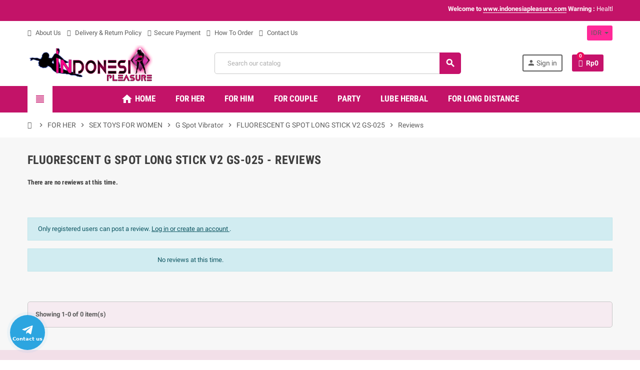

--- FILE ---
content_type: text/html; charset=utf-8
request_url: https://www.indonesiapleasure.com/index.php?fc=module&module=homecomments&controller=reviews&id_product=612
body_size: 19695
content:
<!doctype html>
<html lang="en">
  <head>
      
      <!-- Google Tag Manager -->
<script>(function(w,d,s,l,i){w[l]=w[l]||[];w[l].push({'gtm.start':
new Date().getTime(),event:'gtm.js'});var f=d.getElementsByTagName(s)[0],
j=d.createElement(s),dl=l!='dataLayer'?'&l='+l:'';j.async=true;j.src=
'https://www.googletagmanager.com/gtm.js?id='+i+dl;f.parentNode.insertBefore(j,f);
})(window,document,'script','dataLayer','GTM-WDXBQKSP');</script>
<!-- End Google Tag Manager -->
      
    
      
  <meta charset="utf-8">
  <meta name="theme-color" content="#f9f2e8">


  <meta http-equiv="x-ua-compatible" content="ie=edge">



  <title>
	    	Advices - FLUORESCENT G SPOT LONG STICK V2 GS-025
   </title>
  <meta name="description" content="
	    	FLUORESCENT G SPOT LONG STICK V2 GS-025
   ">
  <meta name="keywords" content="">
      
                  <link rel="alternate" href="https://www.indonesiapleasure.com/module/homecomments/reviews?id_product=612" hreflang="en-us">
            



  <meta name="viewport" content="width=device-width, initial-scale=1, shrink-to-fit=no">



  <link rel="icon" type="image/vnd.microsoft.icon" href="/img/favicon.ico?1751866677">
  <link rel="shortcut icon" type="image/x-icon" href="/img/favicon.ico?1751866677">



    <link rel="stylesheet" href="https://www.indonesiapleasure.com/themes/ZOneTheme/assets/cache/theme-7be655783.css" type="text/css" media="all">




    <script type="text/javascript">
        var WK_PWA_APP_PUBLIC_SERVER_KEY = "BDyIejvgJtsMvZ6_8xhrnLYQx7fj5J6AwWZ3Pguapj36em50wUIbrhQN2FMAKYfKMtfM4I2XC7tuZ3wK2Ea4xtU";
        var WK_PWA_PUSH_NOTIFICATION_ENABLE = 1;
        var appOffline = "No connection";
        var appOnline = "Connected";
        var clientTokenUrl = "https:\/\/www.indonesiapleasure.com\/module\/wkpwa\/clientnotificationtoken";
        var controller = "reviews";
        var custom_prompt_desktop = 1;
        var custom_prompt_lifetime = "1";
        var custom_prompt_mobile = 1;
        var lbsca_display = 0;
        var lbsca_url = "\/modules\/lbs_captchadd\/libraries\/securimage\/securimage_show.php?";
        var lineven_hcom = {"id":"85","name":"homecomments","is_test_mode":0,"ajax":{"id_guest":3765,"id_customer":0,"customer_token":"da39a3ee5e6b4b0d3255bfef95601890afd80709","guest_token":"50a9b8e8279b70e89ca417873e68dedcc52fe41f"},"urls":{"service_dispatcher_url":"https:\/\/www.indonesiapleasure.com\/module\/homecomments\/servicedispatcher","service_dispatcher_ssl_url":"https:\/\/www.indonesiapleasure.com\/module\/homecomments\/servicedispatcher","short_url":"modules\/homecomments\/","base_url":"\/modules\/homecomments\/","css_url":"\/modules\/homecomments\/views\/css\/","cart_url":"https:\/\/www.indonesiapleasure.com\/cart?action=show","order_url":"https:\/\/www.indonesiapleasure.com\/order"}};
        var mode = "";
        var prestashop = {"cart":{"products":[],"totals":{"total":{"type":"total","label":"Total","amount":0,"value":"Rp0"},"total_including_tax":{"type":"total","label":"Total (tax incl.)","amount":0,"value":"Rp0"},"total_excluding_tax":{"type":"total","label":"Total (tax excl.)","amount":0,"value":"Rp0"}},"subtotals":{"products":{"type":"products","label":"Subtotal","amount":0,"value":"Rp0"},"discounts":null,"shipping":{"type":"shipping","label":"Shipping","amount":0,"value":"Free"},"tax":null},"products_count":0,"summary_string":"0 items","vouchers":{"allowed":1,"added":[]},"discounts":[],"minimalPurchase":0,"minimalPurchaseRequired":""},"currency":{"name":"Indonesian Rupiah","iso_code":"IDR","iso_code_num":"360","sign":"Rp"},"customer":{"lastname":null,"firstname":null,"email":null,"birthday":null,"newsletter":null,"newsletter_date_add":null,"optin":null,"website":null,"company":null,"siret":null,"ape":null,"is_logged":false,"gender":{"type":null,"name":null},"addresses":[]},"language":{"name":"English (English)","iso_code":"en","locale":"en-US","language_code":"en-us","is_rtl":"0","date_format_lite":"m\/d\/Y","date_format_full":"m\/d\/Y H:i:s","id":1},"page":{"title":"","canonical":null,"meta":{"title":"Indonesia Pleasure","description":"","keywords":"","robots":"index"},"page_name":"module-homecomments-reviews","body_classes":{"lang-en":true,"lang-rtl":false,"country-ID":true,"currency-IDR":true,"layout-full-width":true,"page-reviews":true,"tax-display-enabled":true},"admin_notifications":[]},"shop":{"name":"Indonesia Pleasure","logo":"\/img\/indonesia-pleasure-logo-1751866296.jpg","stores_icon":"\/img\/logo_stores.png","favicon":"\/img\/favicon.ico"},"urls":{"base_url":"https:\/\/www.indonesiapleasure.com\/","current_url":"https:\/\/www.indonesiapleasure.com\/index.php?fc=module&module=homecomments&controller=reviews&id_product=612","shop_domain_url":"https:\/\/www.indonesiapleasure.com","img_ps_url":"https:\/\/www.indonesiapleasure.com\/img\/","img_cat_url":"https:\/\/www.indonesiapleasure.com\/img\/c\/","img_lang_url":"https:\/\/www.indonesiapleasure.com\/img\/l\/","img_prod_url":"https:\/\/www.indonesiapleasure.com\/img\/p\/","img_manu_url":"https:\/\/www.indonesiapleasure.com\/img\/m\/","img_sup_url":"https:\/\/www.indonesiapleasure.com\/img\/su\/","img_ship_url":"https:\/\/www.indonesiapleasure.com\/img\/s\/","img_store_url":"https:\/\/www.indonesiapleasure.com\/img\/st\/","img_col_url":"https:\/\/www.indonesiapleasure.com\/img\/co\/","img_url":"https:\/\/www.indonesiapleasure.com\/themes\/ZOneTheme\/assets\/img\/","css_url":"https:\/\/www.indonesiapleasure.com\/themes\/ZOneTheme\/assets\/css\/","js_url":"https:\/\/www.indonesiapleasure.com\/themes\/ZOneTheme\/assets\/js\/","pic_url":"https:\/\/www.indonesiapleasure.com\/upload\/","pages":{"address":"https:\/\/www.indonesiapleasure.com\/address","addresses":"https:\/\/www.indonesiapleasure.com\/addresses","authentication":"https:\/\/www.indonesiapleasure.com\/login","cart":"https:\/\/www.indonesiapleasure.com\/cart","category":"https:\/\/www.indonesiapleasure.com\/index.php?controller=category","cms":"https:\/\/www.indonesiapleasure.com\/index.php?controller=cms","contact":"https:\/\/www.indonesiapleasure.com\/contact-us","discount":"https:\/\/www.indonesiapleasure.com\/discount","guest_tracking":"https:\/\/www.indonesiapleasure.com\/guest-tracking","history":"https:\/\/www.indonesiapleasure.com\/order-history","identity":"https:\/\/www.indonesiapleasure.com\/identity","index":"https:\/\/www.indonesiapleasure.com\/","my_account":"https:\/\/www.indonesiapleasure.com\/my-account","order_confirmation":"https:\/\/www.indonesiapleasure.com\/order-confirmation","order_detail":"https:\/\/www.indonesiapleasure.com\/index.php?controller=order-detail","order_follow":"https:\/\/www.indonesiapleasure.com\/order-follow","order":"https:\/\/www.indonesiapleasure.com\/order","order_return":"https:\/\/www.indonesiapleasure.com\/index.php?controller=order-return","order_slip":"https:\/\/www.indonesiapleasure.com\/credit-slip","pagenotfound":"https:\/\/www.indonesiapleasure.com\/page-not-found","password":"https:\/\/www.indonesiapleasure.com\/password-recovery","pdf_invoice":"https:\/\/www.indonesiapleasure.com\/index.php?controller=pdf-invoice","pdf_order_return":"https:\/\/www.indonesiapleasure.com\/index.php?controller=pdf-order-return","pdf_order_slip":"https:\/\/www.indonesiapleasure.com\/index.php?controller=pdf-order-slip","prices_drop":"https:\/\/www.indonesiapleasure.com\/prices-drop","product":"https:\/\/www.indonesiapleasure.com\/index.php?controller=product","search":"https:\/\/www.indonesiapleasure.com\/search","sitemap":"https:\/\/www.indonesiapleasure.com\/sitemap","stores":"https:\/\/www.indonesiapleasure.com\/stores","supplier":"https:\/\/www.indonesiapleasure.com\/supplier","register":"https:\/\/www.indonesiapleasure.com\/login?create_account=1","order_login":"https:\/\/www.indonesiapleasure.com\/order?login=1"},"alternative_langs":{"en-us":"https:\/\/www.indonesiapleasure.com\/module\/homecomments\/reviews?id_product=612"},"theme_assets":"\/themes\/ZOneTheme\/assets\/","actions":{"logout":"https:\/\/www.indonesiapleasure.com\/?mylogout="},"no_picture_image":{"bySize":{"small_default":{"url":"https:\/\/www.indonesiapleasure.com\/img\/p\/en-default-small_default.jpg","width":98,"height":98},"cart_default":{"url":"https:\/\/www.indonesiapleasure.com\/img\/p\/en-default-cart_default.jpg","width":125,"height":125},"home_default":{"url":"https:\/\/www.indonesiapleasure.com\/img\/p\/en-default-home_default.jpg","width":250,"height":250},"medium_default":{"url":"https:\/\/www.indonesiapleasure.com\/img\/p\/en-default-medium_default.jpg","width":452,"height":452},"large_default":{"url":"https:\/\/www.indonesiapleasure.com\/img\/p\/en-default-large_default.jpg","width":800,"height":800}},"small":{"url":"https:\/\/www.indonesiapleasure.com\/img\/p\/en-default-small_default.jpg","width":98,"height":98},"medium":{"url":"https:\/\/www.indonesiapleasure.com\/img\/p\/en-default-home_default.jpg","width":250,"height":250},"large":{"url":"https:\/\/www.indonesiapleasure.com\/img\/p\/en-default-large_default.jpg","width":800,"height":800},"legend":""}},"configuration":{"display_taxes_label":true,"display_prices_tax_incl":false,"is_catalog":false,"show_prices":true,"opt_in":{"partner":true},"quantity_discount":{"type":"discount","label":"Discount"},"voucher_enabled":1,"return_enabled":0},"field_required":[],"breadcrumb":{"links":[{"title":"Home","url":"https:\/\/www.indonesiapleasure.com\/"},{"title":"FOR HER","url":"https:\/\/www.indonesiapleasure.com\/72-for-her"},{"title":"SEX TOYS FOR WOMEN","url":"https:\/\/www.indonesiapleasure.com\/16-sex-toys-for-women"},{"title":"G Spot Vibrator","url":"https:\/\/www.indonesiapleasure.com\/47-g-spot-vibrator"},{"title":"FLUORESCENT G SPOT LONG STICK V2 GS-025","url":"https:\/\/www.indonesiapleasure.com\/g-spot-vibrator\/612-54-fluorescent-g-spot-long-stick-v2-gs-025.html#\/color-pink\/total_length-55_inches\/insertable_length-25_inches\/dia-21"},{"title":"Reviews","url":"https:\/\/www.indonesiapleasure.com\/index.php?fc=module&module=homecomments&controller=reviews&id_product=612"}],"count":6},"link":{"protocol_link":"https:\/\/","protocol_content":"https:\/\/"},"time":1769261559,"static_token":"00763ae94963e7ad29d0752de210bf30","token":"4d0297a09a7140eb535352340a5ffdfe"};
        var prestashopFacebookAjaxController = "https:\/\/www.indonesiapleasure.com\/module\/ps_facebook\/Ajax";
        var psemailsubscription_subscription = "https:\/\/www.indonesiapleasure.com\/module\/ps_emailsubscription\/subscription";
        var psr_icon_color = "#F19D76";
        var serviceWorkerPath = "https:\/\/www.indonesiapleasure.com\/wk-service-worker.js";
        var varCustomActionAddToCart = 1;
        var varCustomActionAddVoucher = 1;
        var varGetFinalDateController = "https:\/\/www.indonesiapleasure.com\/module\/zonethememanager\/getFinalDate";
        var varGetFinalDateMiniatureController = "https:\/\/www.indonesiapleasure.com\/module\/zonethememanager\/getFinalDateMiniature";
        var varMobileStickyMenu = 0;
        var varPSAjaxCart = 1;
        var varPageProgressBar = 0;
        var varProductCommentGradeController = "https:\/\/www.indonesiapleasure.com\/module\/zonethememanager\/CommentGrade";
        var varProductPendingRefreshIcon = 1;
        var varSidebarCart = 1;
        var varStickyMenu = 1;
      </script>





  
<style type="text/css">a, .btn-outline-primary, .btn-outline-primary.disabled, .btn-outline-primary:disabled, .btn-link, .page-link, .text-primary, .products-selection .total-products p, .products-selection .products-sort-order .product-display .display-select .selected, #header .left-nav-trigger .left-nav-icon, #footer .footer-about-us .fa, #footer .footer-about-us .material-icons, .feature .material-icons, .feature .fa, .feature2 a:hover {color: #c6126b} .btn-primary, .btn-primary.disabled, .btn-primary:disabled, .btn-outline-primary:hover, .btn-outline-primary:not(:disabled):not(.disabled):active, .btn-outline-primary:not(:disabled):not(.disabled).active, .show > .btn-outline-primary.dropdown-toggle, .dropdown-item.active, .dropdown-item:active, .nav-pills .nav-link.active, .nav-pills .show > .nav-link, .page-item.active .page-link, .badge-primary, .progress-bar, .list-group-item.active, .bg-primary, .btn.btn-primary, .btn.btn-primary.disabled, .btn.btn-primary:disabled, .group-span-filestyle .btn-default, .group-span-filestyle .bootstrap-touchspin .btn-touchspin, .bootstrap-touchspin .group-span-filestyle .btn-touchspin, .pagination .page-list .current a, .add-to-cart, .add-to-cart.disabled, .add-to-cart:disabled, .sidebar-currency .currency-list .current .dropdown-item, .sidebar-language .language-list .current .dropdown-item, .pace .pace-progress, .pace-bounce .pace-activity, #header .mobile-header-version .mobile-menu-icon, .banner3:hover, #product-comments-list-pagination ul li.active span {background-color: #c6126b} .btn-primary, .btn-primary.disabled, .btn-primary:disabled, .btn-outline-primary, .btn-outline-primary:hover, .btn-outline-primary:not(:disabled):not(.disabled):active, .btn-outline-primary:not(:disabled):not(.disabled).active, .show > .btn-outline-primary.dropdown-toggle, .page-item.active .page-link, .list-group-item.active, .border-primary, .product-combinations .combination-item.active .switch-cbnt, .product-swatches .swatches-list > li.selected > span, .pace .pace-activity {border-color: #c6126b} .btn-primary:hover, .btn.btn-primary:hover, .btn-primary:not(:disabled):not(.disabled):active, .btn-primary:not(:disabled):not(.disabled).active, .btn.btn-primary:not(:disabled):not(.disabled):active, .btn.btn-primary:not(:disabled):not(.disabled).active, .add-to-cart:hover, .add-to-cart:not(:disabled):not(.disabled):active, .add-to-cart:not(:disabled):not(.disabled).active {background-color: #970e52} a:hover, .btn-link:hover, .page-link:hover, .btn-teriary:hover, .btn.btn-teriary:hover, .ui-autocomplete.ui-menu .ui-menu-item .ui-state-focus, .ui-autocomplete.ui-menu .ui-menu-item .ui-state-hover, .dropdown .expand-more:hover, .dropdown a.expand-more:hover, .dropdown-item:hover, .dropdown-item:focus, section.checkout-step .step-number, .page-my-account #content .links a:hover, .active-filters .filter-block .material-icons, .product-price, .price-total, .product-name a:hover, a.product-name:hover, .product-list .product-miniature .grid-hover-btn a, .main-product-details .product-cover .layer .zoom-in, #product-modal .arrows, .st-menu-close:hover, .aone-slideshow .nivoSlider .nivo-directionNav .nivo-prevNav, .aone-slideshow .nivoSlider .nivo-directionNav .nivo-nextNav, #header .left-nav-trigger .left-nav-icon:hover, .feature a:hover, .feature2 .material-icons, .feature2 .fa {color: #eb0c5d} .custom-checkbox .check-shape.color .check-circle, .custom-radio .check-shape.color .check-circle, .custom-checkbox input[type="checkbox"]:hover + .check-shape, .custom-radio input[type="radio"]:hover + .check-shape, .custom-checkbox input[type="checkbox"]:checked + .check-shape, .custom-radio input[type="radio"]:checked + .check-shape, .category-tree > ul > li > a:hover:before, .main-product-details .product-images li.thumb-container .thumb.selected, .product-swatches .swatches-list > li.selected > span.color .check-circle, #product-modal .product-images img.selected, .anav-top .acategory-content .category-subs li a:hover:before, .aone-slideshow .nivoSlider .nivo-controlNav a.active, .banner2 a:before {border-color: #eb0c5d} .custom-checkbox input[type="checkbox"]:checked + .check-shape, .custom-radio input[type="radio"]:checked + .check-shape, .modal .modal-header .close:hover, .category-tree > ul > li > a:hover:before, .discount-percentage, .discount-amount, .product-flags .product-flag.discount span, .product-flags .product-flag.on-sale span, .add-to-cart.added:after, .main-product-details .scroll-box-arrows .left, .main-product-details .scroll-box-arrows .right, .cart-preview .cart-header .cart-products-count, .slick-prev, .slick-next, .slick-dots li button, .anav-top .amenu-link > sup, .anav-top .acategory-content .category-subs li a:hover:before, .aone-slideshow .nivoSlider .nivo-controlNav a, .aone-popupnewsletter button.close, #header .sticky-icon-cart .cart-products-count, #scrollTopButton .scroll-button {background-color: #eb0c5d} .ui-autocomplete.ui-widget-content, .dropdown-item:hover, .dropdown-item:focus, #cart-summary-product-list .media-list, .pagination .page-list a:hover, .manufacturer-list .brand .brand-name, #search_filters .facet .facet-dropdown .select-title, .product-list .grid .product-miniature .product-name, .main-product-details .product-pack .pack-product-items, #product .blockreassurance-product, .product-swatches .swatches-list > li > span, .product-quantity .input-group .input-group-btn > .btn, .quickview .modal-footer, .footer-right .block-newsletter .form-control, #blockcart-modal .cart-content .cart-prices, .cart-preview .cart-title, .cart-preview .cart-bottom, .currency-selector .dropdown-current, .language-selector .dropdown-current, .sidebar-account, .sidebar-header-phone, .st-menu-title, #mobile-amegamenu, #header .header-bottom, .aone-featuredcategories .category-block .category-name, .product-comments-additional-info-has-comments, #post-product-comment-modal #criterions_list, #product-comments-list-pagination ul li span {background-color: #ff2998} .column-block, .box-bg, .light-box-bg, #order-summary-content .order-confirmation-table, .page-order-detail .box, .page-my-account #content .links a span.link-item, .shadow-box, .card, .table, .product-accordions, .product-tabs .nav-tabs .nav-item .nav-link.active, .aone-featuredcategories .category-block .category-container, .feature, .feature2, .product-style .product-container, #mainProduct, .aone-slideshow .slide-products-related .slide-products-related-list, .st-menu, .st-menu-right {background-color: #f6ebf1} .box-bg {border-color: #e9cfdd} .thead-default th, .active-filters .filter-block, #product-modal .modal-content .modal-footer {background-color: #e9cfdd} .header-main-menu, .mobile-amega-menu {background-color: #c31368} .anav-top .amenu-link {color: #ffffff} .anav-mobile .amenu-link .mobile-toggle-plus .caret-down-icon {border-top-color: #ffffff} .anav-mobile .amenu-link .mobile-toggle-plus .caret-down-icon {border-bottom-color: #ffffff} .anav-top .amenu-item:hover .amenu-link, .anav-top .amenu-link:hover {color: #0a0a0a} #footer {background-color: #f2dfe8} #footer .footer-bottom {background-color: #c31368} .product-style .product-container, .cart-preview .cart-items, .column-block .product-list-margin, .anav-top .aproduct-content .product-container {background-color: #ffffff} .product-name a:hover, a.product-name:hover {color: #fd6282} .product-list .grid .product-miniature .product-name {background-color: #f7f7f7} .product-price, .price-total {color: #eb0c5d} </style>

<style type="text/css">#header .header-logo .logo {
  max-height: 73px;
}</style>
 

<!-- MODULE Lineven Home Comments -->
	<style>
                    .lhcom_list_reviews .star_display_off, .star_display_off,
            .lhcom_list_reviews .star_display_on, .star_display_on,
            .lhcom_list_reviews .star_display_half, .star_display_half
            { float: left; width: 17px; height: 17px; overflow: hidden; margin-right: 1px;}
            .lhcom_list_reviews .star_display_off_by_16, .star_display_off_by_16,
            .lhcom_list_reviews .star_display_on_by_16, .star_display_on_by_16,
            .lhcom_list_reviews .star_display_half_by_16, .star_display_half_by_16
            { float: left; width: 17px; height: 17px; overflow: hidden; margin-right: 1px;}

            .lhcom_list_reviews .star_display_off_by_16,
            .star_display_off_by_16 { background: url(https://www.indonesiapleasure.com/modules/homecomments/views/img/rating/stars16.png) no-repeat 0 0 }
            .lhcom_list_reviews .star_display_on_by_16,
            .star_display_on_by_16 { background: url(https://www.indonesiapleasure.com/modules/homecomments/views/img/rating/stars16.png) no-repeat 0 -40px }
            .lhcom_list_reviews .star_display_half_by_16,
            .star_display_half_by_16 { background: url(https://www.indonesiapleasure.com/modules/homecomments/views/img/rating/stars16.png) no-repeat 0 -60px }
                            .lhcom_list_reviews .star_display_off,
                    .star_display_off { background: url(https://www.indonesiapleasure.com/modules/homecomments/views/img/rating/stars16.png) no-repeat 0 0 }
                .lhcom_list_reviews .star_display_on,
                    .star_display_on { background: url(https://www.indonesiapleasure.com/modules/homecomments/views/img/rating/stars16.png) no-repeat 0 -40px }
                .lhcom_list_reviews .star_display_half,
                    .star_display_half { background: url(https://www.indonesiapleasure.com/modules/homecomments/views/img/rating/stars16.png) no-repeat 0 -60px }
                .average_star_position { margin-left: 45px;}
                        #lhcom_post_review .review_form .rating .star-rating,
            #lhcom_post_review .review_form .rating .star-rating a { background: url(https://www.indonesiapleasure.com/modules/homecomments/views/img/rating/stars16.png) no-repeat 0 0 }
            #lhcom_post_review .review_form .alternative_rating { background : url('https://www.indonesiapleasure.com/modules/homecomments/views/img/rating/stars16.png') repeat-x 0 0; }
            #lhcom_post_review .review_form .alternative_rating input:checked + label,
            #lhcom_post_review .review_form .alternative_rating :hover input:checked:hover + label {
                background : url('https://www.indonesiapleasure.com/modules/homecomments/views/img/rating/stars16.png') repeat-x 0 -40px; margin: 0; padding: 0;
            }
            #lhcom_post_review .review_form .alternative_rating:hover input:hover + label {
                background : url('https://www.indonesiapleasure.com/modules/homecomments/views/img/rating/stars16.png') repeat-x 0 -20px; margin: 0; padding: 0;
            }
        
   </style>
			 

<!-- MODULE Lineven Home Comments -->
	<meta name="robots" content="noindex">
	<meta name="googlebot" content="noindex">
<!-- MODULE Lineven Home Comments -->
		            <link href="https://fonts.googleapis.com/icon?family=Material+Icons" rel="stylesheet">
    <!-- MODULE Lineven Home Comments -->
<style type="text/css">
    </style>
<script>
    var pcc_ajax_url = "/modules/pstcartcountdown/ajax.php";
    var pcc_token = "00763ae94963e7ad29d0752de210bf30";
    var pcc_hour_txt = "hr";
    var pcc_min_txt = "min";
    var pcc_sec_txt = "sec";
    var pcc_mode = "discount";
    var pcc_hook = "pccPopup";
    var pcc_psvd = 17;
</script><meta name="mobile-web-app-capable" content="yes" />
<meta name="application-name" content="Indonesia Pleasure" />
<meta name="theme-color" content="#ff099a" />

<!-- Add to home screen for Safari on iOS -->
<meta name="apple-mobile-web-app-capable" content="yes" />
<meta name="apple-mobile-web-app-status-bar-style" content="#ff099a" />
<meta name="apple-mobile-web-app-title" content="Indonesia Pleasure" />
<link
      rel="apple-touch-icon"
      sizes="180x180"
      href="/modules/wkpwa/views/img/appIcon/wk-pwa-logo_1-180x180.png"
/>
<link
      rel="apple-touch-startup-image"
      media="screen and (device-width: 320px) and (device-height: 568px) and (-webkit-device-pixel-ratio: 2) and (orientation: landscape)"
      href="/modules/wkpwa/views/img/appIcon/wk-pwa-logo_1-1136x640.png"
    />
    <link
      rel="apple-touch-startup-image"
      media="screen and (device-width: 375px) and (device-height: 812px) and (-webkit-device-pixel-ratio: 3) and (orientation: landscape)"
      href="/modules/wkpwa/views/img/appIcon/wk-pwa-logo_1-2436x1125.png"
    />
    <link
      rel="apple-touch-startup-image"
      media="screen and (device-width: 414px) and (device-height: 896px) and (-webkit-device-pixel-ratio: 2) and (orientation: landscape)"
      href="/modules/wkpwa/views/img/appIcon/wk-pwa-logo_1-1792x828.png"
    />
    <link
      rel="apple-touch-startup-image"
      media="screen and (device-width: 414px) and (device-height: 896px) and (-webkit-device-pixel-ratio: 2) and (orientation: portrait)"
      href="/modules/wkpwa/views/img/appIcon/wk-pwa-logo_1-828x1792.png"
    />
    <link
      rel="apple-touch-startup-image"
      media="screen and (device-width: 375px) and (device-height: 667px) and (-webkit-device-pixel-ratio: 2) and (orientation: landscape)"
      href="/modules/wkpwa/views/img/appIcon/wk-pwa-logo_1-1334x750.png"
    />
    <link
      rel="apple-touch-startup-image"
      media="screen and (device-width: 414px) and (device-height: 896px) and (-webkit-device-pixel-ratio: 3) and (orientation: portrait)"
      href="/modules/wkpwa/views/img/appIcon/wk-pwa-logo_1-1242x2688.png"
    />
    <link
      rel="apple-touch-startup-image"
      media="screen and (device-width: 414px) and (device-height: 736px) and (-webkit-device-pixel-ratio: 3) and (orientation: landscape)"
      href="/modules/wkpwa/views/img/appIcon/wk-pwa-logo_1-2208x1242.png"
    />
    <link
      rel="apple-touch-startup-image"
      media="screen and (device-width: 375px) and (device-height: 812px) and (-webkit-device-pixel-ratio: 3) and (orientation: portrait)"
      href="/modules/wkpwa/views/img/appIcon/wk-pwa-logo_1-1125x2436.png"
    />
    <link
      rel="apple-touch-startup-image"
      media="screen and (device-width: 414px) and (device-height: 736px) and (-webkit-device-pixel-ratio: 3) and (orientation: portrait)"
      href="/modules/wkpwa/views/img/appIcon/wk-pwa-logo_1-1242x2208.png"
    />
    <link
      rel="apple-touch-startup-image"
      media="screen and (device-width: 1024px) and (device-height: 1366px) and (-webkit-device-pixel-ratio: 2) and (orientation: landscape)"
      href="/modules/wkpwa/views/img/appIcon/wk-pwa-logo_1-2732x2048.png"
    />
    <link
      rel="apple-touch-startup-image"
      media="screen and (device-width: 414px) and (device-height: 896px) and (-webkit-device-pixel-ratio: 3) and (orientation: landscape)"
      href="/modules/wkpwa/views/img/appIcon/wk-pwa-logo_1-2688x1242.png"
    />
    <link
      rel="apple-touch-startup-image"
      media="screen and (device-width: 834px) and (device-height: 1112px) and (-webkit-device-pixel-ratio: 2) and (orientation: landscape)"
      href="/modules/wkpwa/views/img/appIcon/wk-pwa-logo_1-2224x1668.png"
    />
    <link
      rel="apple-touch-startup-image"
      media="screen and (device-width: 375px) and (device-height: 667px) and (-webkit-device-pixel-ratio: 2) and (orientation: portrait)"
      href="/modules/wkpwa/views/img/appIcon/wk-pwa-logo_1-750x1334.png"
    />
    <link
      rel="apple-touch-startup-image"
      media="screen and (device-width: 1024px) and (device-height: 1366px) and (-webkit-device-pixel-ratio: 2) and (orientation: portrait)"
      href="/modules/wkpwa/views/img/appIcon/wk-pwa-logo_1-2048x2732.png"
    />
    <link
      rel="apple-touch-startup-image"
      media="screen and (device-width: 834px) and (device-height: 1194px) and (-webkit-device-pixel-ratio: 2) and (orientation: landscape)"
      href="/modules/wkpwa/views/img/appIcon/wk-pwa-logo_1-2388x1668.png"
    />
    <link
      rel="apple-touch-startup-image"
      media="screen and (device-width: 834px) and (device-height: 1112px) and (-webkit-device-pixel-ratio: 2) and (orientation: portrait)"
      href="/modules/wkpwa/views/img/appIcon/wk-pwa-logo_1-1668x2224.png"
    />
    <link
      rel="apple-touch-startup-image"
      media="screen and (device-width: 320px) and (device-height: 568px) and (-webkit-device-pixel-ratio: 2) and (orientation: portrait)"
      href="/modules/wkpwa/views/img/appIcon/wk-pwa-logo_1-640x1136.png"
    />
    <link
      rel="apple-touch-startup-image"
      media="screen and (device-width: 834px) and (device-height: 1194px) and (-webkit-device-pixel-ratio: 2) and (orientation: portrait)"
      href="/modules/wkpwa/views/img/appIcon/wk-pwa-logo_1-1668x2388.png"
    />
    <link
      rel="apple-touch-startup-image"
      media="screen and (device-width: 768px) and (device-height: 1024px) and (-webkit-device-pixel-ratio: 2) and (orientation: landscape)"
      href="/modules/wkpwa/views/img/appIcon/wk-pwa-logo_1-2048x1536.png"
    />
    <link
      rel="apple-touch-startup-image"
      media="screen and (device-width: 768px) and (device-height: 1024px) and (-webkit-device-pixel-ratio: 2) and (orientation: portrait)"
      href="/modules/wkpwa/views/img/appIcon/wk-pwa-logo_1-1536x2048.png"
    />
    <link
      rel="apple-touch-startup-image"
      media="screen and (device-width: 390px) and (device-height: 844px) and (-webkit-device-pixel-ratio: 3) and (orientation: portrait)"
      href="/modules/wkpwa/views/img/appIcon/wk-pwa-logo_1-1170x2532.png"
    />
    <link
      rel="apple-touch-startup-image"
      media="screen and (device-width: 428px) and (device-height: 926px) and (-webkit-device-pixel-ratio: 3) and (orientation: portrait)"
      href="/modules/wkpwa/views/img/appIcon/wk-pwa-logo_1-1284x2778.png"
    />
    <link
      rel="apple-touch-startup-image"
      media="screen and (device-width: 430px) and (device-height: 932px) and (-webkit-device-pixel-ratio: 3) and (orientation: portrait)"
      href="/modules/wkpwa/views/img/appIcon/wk-pwa-logo_1-1290x2796.png"
    />
    <link
      rel="apple-touch-startup-image"
      media="screen and (device-width: 430px) and (device-height: 932px) and (-webkit-device-pixel-ratio: 3) and (orientation: portrait)"
      href="/modules/wkpwa/views/img/appIcon/wk-pwa-logo_1-1290x2796.png"
    />
    <link
      rel="apple-touch-startup-image"
      media="screen and (device-width: 393px) and (device-height: 852px) and (-webkit-device-pixel-ratio: 3) and (orientation: portrait)"
      href="/modules/wkpwa/views/img/appIcon/wk-pwa-logo_1-1179x2556.png"
    />
    <link
      rel="apple-touch-startup-image"
      media="screen and (device-width: 428px) and (device-height: 926px) and (-webkit-device-pixel-ratio: 3) and (orientation: portrait)"
      href="/modules/wkpwa/views/img/appIcon/wk-pwa-logo_1-1284x2778.png"
    />
<!-- Tile Icon for Windows -->
<meta name="msapplication-TileImage" content="/modules/wkpwa/views/img/appIcon/wk-pwa-favicon_1-72x72.png" />
<meta name="msapplication-TileColor" content="#ff099a" />
<meta name="msapplication-starturl" content="https://www.indonesiapleasure.com/" />

    <link rel="manifest" href="/modules/wkpwa/manifest.json" />
<?php
/**
 * NOTICE OF LICENSE
 *
 * Smartsupp live chat - official plugin. Smartsupp is free live chat with visitor recording. 
 * The plugin enables you to create a free account or sign in with existing one. Pre-integrated 
 * customer info with WooCommerce (you will see names and emails of signed in webshop visitors).
 * Optional API for advanced chat box modifications.
 *
 * You must not modify, adapt or create derivative works of this source code
 *
 *  @author    Smartsupp
 *  @copyright 2021 Smartsupp.com
 *  @license   GPL-2.0+
**/ 
?>
<script type="text/javascript">
                var _smartsupp = _smartsupp || {};
                _smartsupp.key = 'bc4a1a8578a0984d253c64ab6c1ab97c9b989da6';
_smartsupp.cookieDomain = '.www.indonesiapleasure.com';
_smartsupp.sitePlatform = 'Prestashop 1.7.6.9';
window.smartsupp||(function(d) {
        var s,c,o=smartsupp=function(){ o._.push(arguments)};o._=[];
                s=d.getElementsByTagName('script')[0];c=d.createElement('script');
                c.type='text/javascript';c.charset='utf-8';c.async=true;
                c.src='//www.smartsuppchat.com/loader.js';s.parentNode.insertBefore(c,s);
            })(document);
                </script>




    
  </head>

  <body id="module-homecomments-reviews" class="lang-en country-id currency-idr layout-full-width page-reviews tax-display-enabled  st-wrapper">

      <!-- Google Tag Manager (noscript) -->
<noscript><iframe src="https://www.googletagmanager.com/ns.html?id=GTM-WDXBQKSP"
height="0" width="0" style="display:none;visibility:hidden"></iframe></noscript>
<!-- End Google Tag Manager (noscript) -->


<!-- Google tag (gtag.js) -->
<script async src="https://www.googletagmanager.com/gtag/js?id=G-K8MLBSX0RZ"></script>
<script>
  window.dataLayer = window.dataLayer || [];
  function gtag(){dataLayer.push(arguments);}
  gtag('js', new Date());

  gtag('config', 'G-K8MLBSX0RZ');
</script>
      
    
      
    

      <div class="st-menu st-effect-left">
    <div class="st-menu-close d-flex" data-close-st-menu><i class="material-icons">close</i></div>
    <div class="st-menu-title">
      <h4>Menu</h4>
    </div>

          <div class="js-sidebar-category-tree sidebar-menu" data-categorytree-controller="https://www.indonesiapleasure.com/module/zonethememanager/categoryTree">
  <div class="waiting-load-categories"></div>
</div>

    
    <div id="js-header-phone-sidebar" class="sidebar-header-phone js-hidden"></div>
    <div id="js-account-sidebar" class="sidebar-account text-center user-info js-hidden"></div>
    <div id="js-language-sidebar" class="sidebar-language js-hidden"></div>
    <div id="js-left-currency-sidebar" class="sidebar-currency js-hidden"></div>
  </div>

    <main id="page" class="st-pusher">

      
              

      <header id="header">
        
          
  <!-- desktop header -->
  <div class="desktop-header-version">
    
      <div class="header-banner clearfix">
        <div class="header-event-banner" style="background-color: #c31368;">
  <div class="container">
    <div class="header-event-banner-wrapper">
      <p><marquee>
<p style="text-align: left;"><span style="color: #ffffff;"><strong>Welcome to <a href="https://www.indonesiapleasure.com/"><span style="color: #ffffff;">www.indonesiapleasure.com</span></a></strong> <strong>Warning : </strong>Health Products Only for <strong> 18+ Adults </strong> | Available <strong>Online</strong> Only | We don't <strong>promote</strong> any <strong>explicit content</strong></span></p>
</marquee></p>
    </div>
  </div>
</div>


      </div>
    

    
      <div class="header-nav clearfix">
        <div class="container">
          <div class="header-nav-wrapper d-flex align-items-center justify-content-between">
            <div class="left-nav d-flex">
              <div class="header-phone js-header-phone-source">
	<ul>
<li><a href="https://www.indonesiapleasure.com/content/4-about-us"><i class="fa fa-id-card-o"></i> About Us</a></li>
<li><a href="https://www.indonesiapleasure.com/content/1-delivery-and-return-policy"><i class="fa fa-truck"></i> Delivery & Return Policy</a></li>
<li><a href="https://www.indonesiapleasure.com/content/5-secure-payment"><i class="fa fa-user-secret"></i>Secure Payment</a></li>
<li><a href="https://www.indonesiapleasure.com/content/9-how-to-order"><i class="fa fa-ravelry"></i> How To Order</a></li>
<li><a href="https://www.indonesiapleasure.com/contact-us"><i class="fa fa-envelope-o"></i> Contact Us</a></li>
</ul>
</div>

            </div>
            <div class="right-nav d-flex">
              <div class="currency-selector-wrapper">
  <div class="currency-selector dropdown js-dropdown">
    <div class="desktop-dropdown">
      <span id="currency-selector-label">Currency:</span>
      <button class="btn-unstyle dropdown-current expand-more" data-toggle="dropdown" data-offset="0,2px" aria-haspopup="true" aria-expanded="false" aria-label="Currency dropdown">
        <span>IDR</span>
        <span class="dropdown-icon"><span class="expand-icon"></span></span>
      </button>
      <div class="dropdown-menu js-currency-source" aria-labelledby="currency-selector-label">
        <ul class="currency-list">
                      <li  class="current" >
              <a title="Indonesian Rupiah" rel="nofollow" href="https://www.indonesiapleasure.com/module/homecomments/reviews?id_product=612&amp;SubmitCurrency=1&amp;id_currency=1" class="dropdown-item">
                IDR <span class="c-sign">Rp</span>
              </a>
            </li>
                      <li >
              <a title="US Dollar" rel="nofollow" href="https://www.indonesiapleasure.com/module/homecomments/reviews?id_product=612&amp;SubmitCurrency=1&amp;id_currency=2" class="dropdown-item">
                USD <span class="c-sign">$</span>
              </a>
            </li>
                  </ul>
      </div>
    </div>
  </div>
</div>
            </div>
          </div>
        </div>
      </div>
    

    
      <div class="main-header clearfix">
        <div class="container">
          <div class="header-wrapper d-flex align-items-center">

            
              <div class="header-logo">
                <a href="https://www.indonesiapleasure.com/" title="Indonesia Pleasure">
                                      <img class="logo" src="https://www.indonesiapleasure.com/img/indonesia-pleasure-logo-1751866296.jpg" alt="Indonesia Pleasure" width="341" height="99">
                                  </a>
              </div>
            

            
              <div class="header-right">
                <div class="display-top align-items-center d-flex flex-md-wrap flex-lg-nowrap justify-content-end">
                  <!-- Block search module TOP -->
<div class="searchbar-wrapper">
  <div id="search_widget" class="js-search-source" data-search-controller-url="//www.indonesiapleasure.com/search">
    <div class="search-widget ui-front">
      <form method="get" action="//www.indonesiapleasure.com/search">
        <input type="hidden" name="controller" value="search">
        <input class="form-control" type="text" name="s" value="" placeholder="Search our catalog" aria-label="Search">
        <button type="submit" class="btn-primary">
          <i class="material-icons search">search</i>
        </button>
      </form>
    </div>
  </div>
</div>
<!-- /Block search module TOP -->
<div class="customer-signin-module">
  <div class="user-info">
          <div class="js-account-source">
        <ul>
          <li>
            <div class="account-link">
              <a
                href="https://www.indonesiapleasure.com/my-account"
                title="Log in to your customer account"
                rel="nofollow"
              >
                <i class="material-icons">person</i><span>Sign in</span>
              </a>
            </div>
          </li>
        </ul>
      </div>
      </div>
</div><div class="shopping-cart-module">
  <div class="blockcart cart-preview" data-refresh-url="//www.indonesiapleasure.com/module/ps_shoppingcart/ajax" data-sidebar-cart-trigger>
    <ul class="cart-header">
      <li data-sticky-cart-source>
        <a rel="nofollow" href="//www.indonesiapleasure.com/cart?action=show" class="cart-link btn-primary">
          <span class="cart-design"><i class="fa fa-shopping-basket" aria-hidden="true"></i><span class="cart-products-count">0</span></span>
          <span class="cart-total-value">Rp0</span>
        </a>
      </li>
    </ul>

    <div class="cart-dropdown" data-shopping-cart-source>
  <div class="cart-dropdown-wrapper">
    <div class="cart-title">
      <h4>Shopping Cart</h4>
    </div>
          <div class="no-items">
        There are no more items in your cart
      </div>
      </div>
  <div class="js-cart-update-quantity page-loading-overlay cart-overview-loading">
    <div class="page-loading-backdrop d-flex align-items-center justify-content-center">
      <span class="uil-spin-css"><span><span></span></span><span><span></span></span><span><span></span></span><span><span></span></span><span><span></span></span><span><span></span></span><span><span></span></span><span><span></span></span></span>
    </div>
  </div>
</div>
  </div>
</div>
<div id="wk-loader"></div>
<div id="wk-site-connection">
    <p id="wk-connection-msg"></p>
</div>

    <div id="wk-addToHomeScreen-banner">
        <img src='/modules/wkpwa/views/img/appIcon/wk-pwa-logo_1-48x48.png'>
        <p id="wk-app-banner-msg" style='color: #d675ff'><span>Add</span> <span>PWA Lite</span> <span>to Home screen</span></p>
        <i class="material-icons" id="wk-app-banner-close">close</i>
    </div>
    <button type="button" class="wk-app-button" style="display:none;">Install</button>

                </div>
              </div>
            

          </div>
        </div>
      </div>
    

    
      <div class="header-bottom clearfix">
        <div class="header-main-menu" id="header-main-menu" data-sticky-menu>
          <div class="container">
            <div class="header-main-menu-wrapper">
                              <div class="left-nav-trigger" data-left-nav-trigger>
                  <div class="left-nav-icon d-flex align-items-center justify-content-center">
                    <i class="material-icons">view_headline</i>
                  </div>
                </div>
                              <div id="amegamenu" class="d-none d-md-block ">
    <ul class="anav-top js-ajax-mega-menu" data-ajax-dropdown-controller="https://www.indonesiapleasure.com/module/zonemegamenu/menuDropdownContent">
              <li class="amenu-item mm1  ">
          <a href="https://www.indonesiapleasure.com/" class="amenu-link" >                        <span><i class="material-icons">home</i> Home</span>
                      </a>
                  </li>
              <li class="amenu-item mm2 plex ">
          <a href="https://www.indonesiapleasure.com/72-for-her" class="amenu-link" >                        <span>For Her</span>
                      </a>
                      <div class="adropdown adrd3">
              <div class="js-dropdown-content" data-menu-id="2"></div>
            </div>
                  </li>
              <li class="amenu-item mm3 plex ">
          <a href="https://www.indonesiapleasure.com/73-for-him" class="amenu-link" >                        <span>For Him</span>
                      </a>
                      <div class="adropdown adrd2">
              <div class="js-dropdown-content" data-menu-id="3"></div>
            </div>
                  </li>
              <li class="amenu-item mm4 plex ">
          <a href="https://www.indonesiapleasure.com/74-for-couple" class="amenu-link" >                        <span>For Couple</span>
                      </a>
                      <div class="adropdown adrd1">
              <div class="js-dropdown-content" data-menu-id="4"></div>
            </div>
                  </li>
              <li class="amenu-item mm7 plex ">
          <a href="https://www.indonesiapleasure.com/75-party" class="amenu-link" >                        <span>Party</span>
                      </a>
                      <div class="adropdown adrd1">
              <div class="js-dropdown-content" data-menu-id="7"></div>
            </div>
                  </li>
              <li class="amenu-item mm5 plex ">
          <a href="https://www.indonesiapleasure.com/13-lube-herbal" class="amenu-link" >                        <span>Lube Herbal</span>
                      </a>
                      <div class="adropdown adrd1">
              <div class="js-dropdown-content" data-menu-id="5"></div>
            </div>
                  </li>
              <li class="amenu-item mm6 plex ">
          <a href="https://www.indonesiapleasure.com/80-for-long-distance" class="amenu-link" >                        <span>For Long Distance</span>
                      </a>
                      <div class="adropdown adrd1">
              <div class="js-dropdown-content" data-menu-id="6"></div>
            </div>
                  </li>
          </ul>
  </div>
<div class="modal" tabindex="-1" role="dialog" id="wk_custom_permission_modal" data-backdrop="false">
  <div class="modal-dialog" role="document">
    <div class="modal-content">
        <div class="modal-body">
          <div class="row">
            <div class="col-md-3">
              <img src="/modules/wkpwa/views/img/appIcon/wk-pwa-logo_1-72x72.png" class="img img-responsive" />
            </div>
            <div class="col-md-9">
              We'd like to send you notifications for the latest news and updates.
            </div>
          </div>
        </div>
      <div class="modal-footer">
        <button type="button" class="btn btn-secondary wk_permission_prompt_denied" data-dismiss="modal">No thanks</button>
        <button type="button" class="btn btn-primary wk_permission_prompt_allow" data-dismiss="modal">Allow</button>
      </div>
    </div>
  </div>
</div>
<style>
#wk_custom_permission_modal {
    display:none;
}
</style>
              <div class="sticky-icon-cart" data-sticky-cart data-sidebar-cart-trigger></div>
            </div>
          </div>
        </div>
      </div>
    
  </div>



        
      </header>

      <section id="wrapper">

        
<nav class="breadcrumb-wrapper ">
  <div class="container">
    <ol class="breadcrumb" data-depth="6" itemscope itemtype="http://schema.org/BreadcrumbList">
      
                  
                          <li class="breadcrumb-item" itemprop="itemListElement" itemscope itemtype="http://schema.org/ListItem">
                                <a itemprop="item" href="https://www.indonesiapleasure.com/">
                                      <i class="fa fa-home home" aria-hidden="true"></i>
                                      <span itemprop="name">Home</span>
                </a>
                <meta itemprop="position" content="1">
              </li>
                      
                  
                          <li class="breadcrumb-item" itemprop="itemListElement" itemscope itemtype="http://schema.org/ListItem">
                                  <span class="separator material-icons">chevron_right</span>
                                <a itemprop="item" href="https://www.indonesiapleasure.com/72-for-her">
                                      <span itemprop="name">FOR HER</span>
                </a>
                <meta itemprop="position" content="2">
              </li>
                      
                  
                          <li class="breadcrumb-item" itemprop="itemListElement" itemscope itemtype="http://schema.org/ListItem">
                                  <span class="separator material-icons">chevron_right</span>
                                <a itemprop="item" href="https://www.indonesiapleasure.com/16-sex-toys-for-women">
                                      <span itemprop="name">SEX TOYS FOR WOMEN</span>
                </a>
                <meta itemprop="position" content="3">
              </li>
                      
                  
                          <li class="breadcrumb-item" itemprop="itemListElement" itemscope itemtype="http://schema.org/ListItem">
                                  <span class="separator material-icons">chevron_right</span>
                                <a itemprop="item" href="https://www.indonesiapleasure.com/47-g-spot-vibrator">
                                      <span itemprop="name">G Spot Vibrator</span>
                </a>
                <meta itemprop="position" content="4">
              </li>
                      
                  
                          <li class="breadcrumb-item" itemprop="itemListElement" itemscope itemtype="http://schema.org/ListItem">
                                  <span class="separator material-icons">chevron_right</span>
                                <a itemprop="item" href="https://www.indonesiapleasure.com/g-spot-vibrator/612-54-fluorescent-g-spot-long-stick-v2-gs-025.html#/color-pink/total_length-55_inches/insertable_length-25_inches/dia-21">
                                      <span itemprop="name">FLUORESCENT G SPOT LONG STICK V2 GS-025</span>
                </a>
                <meta itemprop="position" content="5">
              </li>
                      
                  
                          <li class="breadcrumb-item" itemprop="itemListElement" itemscope itemtype="http://schema.org/ListItem">
                                  <span class="separator material-icons">chevron_right</span>
                                <a itemprop="item" href="https://www.indonesiapleasure.com/index.php?fc=module&amp;module=homecomments&amp;controller=reviews&amp;id_product=612">
                                      <span itemprop="name">Reviews</span>
                </a>
                <meta itemprop="position" content="6">
              </li>
                      
              
    </ol>
  </div>
</nav>

        
          
        

        

        

        
          <div class="main-content">
            <div class="container">
              <div class="row ">

                

                
<div id="center-column" class="center-column col-12">
  <div class="center-wrapper">
    

    
  <section id="main">
    
      
        <h1 class="page-heading">
                        FLUORESCENT G SPOT LONG STICK V2 GS-025&nbsp;-&nbsp;reviews
            </h1>
      
    

    
      <section id="content" class="page-content">
        
        
	<div id="lhcom_reviews_page_section">
		<div >
									<H6>
															There are no rewiews at this time.
												</H6>
						<div class="lhcom_reviews_page_content">
                					                        
<div class="lhcom_buttons lhcom_buttons_page_top">
    
            
    
            
</div>					                                        


    			<div class="alert alert-info">
							<div>Only registered users can post a review.
					<a href="https://www.indonesiapleasure.com/login" style="color: inherit; text-decoration: underline;">
						Log in or create an account
					</a>.
				</div>
								</div>
	
    
        
<div style="clear:both;">
	
					<div class="lhcom-list-reviews-filtering-block lhcom-list-reviews-filtering-block-sort">
				<div class="lhcom-list-reviews-filtering-sort-selector dropdown js-dropdown" data-list-controller="" data-list-controller_action="" data-id-product="612">
					<div class="lhcom-list-reviews-filtering-label lhcom-list-reviews-filtering-sort-label">Sort:</div>
					<button data-toggle="dropdown" class="hidden-sm-down btn-unstyle" aria-haspopup="true" aria-expanded="false" aria-label="Sort">
						<span class="expand-more lhcom-list-reviews-filtering-sort-sort_current">The most recent</span>
						<i class="material-icons expand-more">&#xE5C5;</i>
					</button>
					<ul class="dropdown-menu hidden-sm-down" aria-labelledby="sort-selector-label">
													<li  class="current" >
								<a href="javascript:void(0)" class="dropdown-item lhcom-list-reviews-filtering-sort" data-sort-code="date_desc">The most recent</a>
							</li>
													<li >
								<a href="javascript:void(0)" class="dropdown-item lhcom-list-reviews-filtering-sort" data-sort-code="date_asc">The oldest</a>
							</li>
													<li >
								<a href="javascript:void(0)" class="dropdown-item lhcom-list-reviews-filtering-sort" data-sort-code="top_rated">Top rated</a>
							</li>
													<li >
								<a href="javascript:void(0)" class="dropdown-item lhcom-list-reviews-filtering-sort" data-sort-code="lowest_rated">The lowest rated</a>
							</li>
											</ul>
					<select class="hidden-md-up lhcom-list-reviews-filtering-sort" aria-labelledby="sort-selector-label">
													<option value="date_desc"  selected="selected" data-sort-code="date_desc">
								The most recent
							</option>
													<option value="date_asc"  data-sort-code="date_asc">
								The oldest
							</option>
													<option value="top_rated"  data-sort-code="top_rated">
								Top rated
							</option>
													<option value="lowest_rated"  data-sort-code="lowest_rated">
								The lowest rated
							</option>
											</select>
				</div>
			</div>
			
	
			
	
			
</div>    
	
        <p class="alert alert-info">
	No reviews at this time.
</p>	

	
<div class="lhcom_buttons ">
    
            
    
            
</div>
<div style="clearfix"></div>
    	<div style="display: none;">
		<div id="lhcom_report_abuse_popup">
							<div class="alert alert-info" style="margin-top:24px;">
					<div>Only registered users can report abuse.
						<a href="https://www.indonesiapleasure.com/login" style="color: inherit; text-decoration: underline;">
							Log in or create an account
						</a>.
					</div>
				</div>
					</div>
	</div>
	<script>
		var lhcom_report_abuse_popup_title = "Report abuse!";
	</script>
    	<div style="display: none;">
		<div id="lhcom_vote_popup">
			<div class="alert alert-info" style="margin-top:24px;">
				<div>Only registered users can vote for a review.&nbsp;
					<a href="https://www.indonesiapleasure.com/login" style="color: inherit; text-decoration: underline;">
						Log in or create an account
					</a>.
				</div>
			</div>
		</div>
		<a class="lhcom_vote_popup_open" href="#lhcom_vote_popup" rel="nofollow">&nbsp;</a>
	</div>
	<script>
		var lhcom_vote_popup_title = "Vote!";
	</script>

                    							</div>
			<div class="pagination-wrapper light-box-bg clearfix">
<nav class="pagination">
<div class="row">
  <div class="page-total col-12 col-lg-4">
    
      Showing 1-0 of 0 item(s)
    
  </div>
  <div class="col-12 col-lg-8">
    
          
  </div>
</div>
</nav>
</div>					</div>
	</div>

      </section>
    

    
      <div class="page-footer">
        
          <!-- Footer content -->
        
      </div>
    
  </section>

    
    
  </div>
</div>


                
                  
              </div><!-- /row -->
            </div><!-- /container -->
          </div><!-- /main-content -->
        

        

        

      </section>

      <footer id="footer">
        
          
  <div class="footer-top clearfix">
    
      <div class="container">
        
      </div>
    
  </div>



  <div class="footer-main clearfix">
    <div class="container">
      <div class="row main-main">
        
          <div class="footer-left col-sm-12 col-md-6 col-lg-4">
              <div class="footer-about-us md-bottom">
    <div class="typo">
      <p class="sm-bottom"><a href="https://www.indonesiapleasure.com/"><img src="https://www.indonesiapleasure.com/img/cms/New Banner/Indonasia Pleasure.png" alt="indonesiapleasure logo" width="341" height="99" /></a></p>
<p>Indonesiapleasure is a brand new online adult toys store in Indonesia that deals in top quality sex toys for men, women and couples. Shop with us right from your home for your dream toys in bed.</p>
<p><span class="fa fa-envelope"></span>Email:<strong> sales@indonesiapleasure.com</strong></p>
<p><span class="fa fa-map-marker"></span>Address 1: Kondominium Taman Kemayoran Tower Eboni Lantai Dasar Unit. 004, Jl. Haji Benyamin Sueb, Kebon Kosong, Kemayoran, RT.14/RW.6, Kb. Kosong, Kec. Kemayoran, Jkt Utara, Daerah Khusus Ibukota Jakarta 10630</p>
<p><span class="fa fa-map-marker"></span>Address 2: Mangga Besar, Taman Sari, West Jakarta City, Jakarta 11180, Indonesia</p>
    </div>
  </div>

  <div class="block-social md-bottom">
    <h4>Follow us</h4>
    <ul class="social-links">
              <li class="facebook"><a href="https://www.facebook.com/indonesia.sextoy" title="Facebook" target="_blank" data-toggle="tooltip" data-placement="top">Facebook</a></li>
              <li class="twitter"><a href="https://twitter.com/IndonesiaPleas1" title="Twitter" target="_blank" data-toggle="tooltip" data-placement="top">Twitter</a></li>
              <li class="pinterest"><a href="https://in.pinterest.com/indonesiapleasure/" title="Pinterest" target="_blank" data-toggle="tooltip" data-placement="top">Pinterest</a></li>
              <li class="instagram"><a href="https://www.instagram.com/indonesiapleasure/" title="Instagram" target="_blank" data-toggle="tooltip" data-placement="top">Instagram</a></li>
          </ul>
  </div>


          </div>
        
        
          <div class="footer-right col-sm-12 col-md-6 col-lg-8">
            <div class="block-newsletter js-emailsubscription">
  <h4>Newsletter</h4>

  <form action="https://www.indonesiapleasure.com/index.php?fc=module&amp;module=homecomments&amp;controller=reviews&amp;id_product=612#footer" method="post" class="js-subscription-form">
    <div class="newsletter-form">
      <div class="input-wrapper">
        <input
          name="email"
          type="email"
          value=""
          class="form-control"
          placeholder="Your email address"
          aria-label="Email address"
        >
        <span class="input-btn">
          <button type="submit" name="submitNewsletter" class="btn btn-primary d-none d-lg-inline-block">
            <i class="fa fa-envelope-o"></i> Subscribe
          </button>
          <button type="submit" name="submitNewsletter" class="btn btn-primary d-inline-block d-lg-none">
            <i class="fa fa-envelope-o"></i> OK
          </button>
        </span>
      </div>
      <input type="hidden" name="action" value="0">
    </div>

    <div class="newsletter-message">
                        <p class="conditons">You may unsubscribe at any moment. For that purpose, please find our contact info in the legal notice.</p>
                  </div>

          
      </form>
</div>
<div class="footer-menu js-toggle-linklist-mobile">
  <div class="row">
          <div class="linklist col-12 col-lg-4">
        <h4>Information</h4>
        <ul>
                      <li><a href="https://www.indonesiapleasure.com/content/1-delivery-and-return-policy" title="Delivery and Return Policy">Delivery and Return Policy</a></li>
                      <li><a href="https://www.indonesiapleasure.com/content/5-secure-payment" title="Secure Payment">Secure Payment</a></li>
                      <li><a href="https://www.indonesiapleasure.com/content/3-terms-and-conditions" title="Terms and Conditions">Terms and Conditions</a></li>
                      <li><a href="https://www.indonesiapleasure.com/content/2-privacy-policy" title="Privacy Policy">Privacy Policy</a></li>
                      <li><a href="https://www.indonesiapleasure.com/content/9-how-to-order" title="How To Order">How To Order</a></li>
                      <li><a href="https://www.indonesiapleasure.com/content/4-about-us" title="About Us">About Us</a></li>
                      <li><a href="https://www.indonesiapleasure.com/content/6-career" title="Career">Career</a></li>
                      <li><a href="https://www.indonesiapleasure.com/content/7-press-media" title="Press &amp; Media">Press &amp; Media</a></li>
                      <li><a href="https://www.indonesiapleasure.com/content/8-website-affiliation" title="Website Affiliation">Website Affiliation</a></li>
                                <li>
                          <a href="https://www.indonesiapleasure.com/contact-us" title="Contact us">Contact us</a>
                        </li>
                      <li>
                          <a href="https://www.indonesiapleasure.com/sitemap" title="Sitemap">Sitemap</a>
                        </li>
                  </ul>
      </div>
        
          <div class="linklist col-12 col-lg-8">
        <div class="row">
<div class="col-12 col-lg-6">
<h4>Why Choose Us</h4>
<ul>
<li><a href="https://www.indonesiapleasure.com/content/10-superior-quality-products">Superior Quality Products</a></li>
<li><a href="https://www.indonesiapleasure.com/content/11-discreet-delivery">Discreet Delivery</a></li>
<li><a href="https://www.indonesiapleasure.com/content/12-swift-doorstep-delivery">Swift Doorstep Delivery</a></li>
<li><a href="https://www.indonesiapleasure.com/content/13-flexible-shopping-modes">Flexible Shopping Modes</a></li>
<li><a href="https://www.indonesiapleasure.com/content/14-reliable-payment-methods">Reliable Payment Methods</a></li>
<li><a href="https://www.indonesiapleasure.com/content/15-customer-care-support">Customer Care Support</a></li>
<li><a href="https://www.indonesiapleasure.com/content/16-no-hidden-policies">No Hidden Policies</a></li>
<li><a href="https://www.indonesiapleasure.com/content/17-safety-guaranteed">Safety Guaranteed</a></li>
<li><a href="https://www.indonesiapleasure.com/content/18-satisfaction-assured">Satisfaction Assured</a></li>
<li><a href="https://www.indonesiapleasure.com/content/19-promising-a-happy-future">Promising a Happy Future</a></li>
</ul>
</div>
<div class="col-12 col-lg-6">
<h4>CITIES WE DELIVER TO</h4>
<p>Jakarta, Surabaya, Bandung, Bekasi, Medan, Semarang, Depok, Makassar, Tangerang, Palembang, Bandar Lampung, Batam, Bogor, Padang, Pekanbaru, Malang, Samarinda, Tasikmalaya, Pontianak, Banjarmasin, Denpasar, Serang, Jambi, Balikpapan, Surakarta, Cimahi, Manado, Kupang, Jayapura, Mataram, Yogyakarta, Cilegon, Ambon, Bengkulu,Palu, Kendari, Sukabumi, Cirebon, Pekalongan, Kediri, Pematangsiantar, Tegal, Sorong, Binjai</p>
</div>
</div>
      </div>
      </div>
</div>

          </div>
        
      </div>

      
        <div class="row hook-display-footer">
          <div class="whatsappwrapper wc-footer">
                    <div class="whatsappcontact" title="">
        <a class="whatsapplink" href="https://api.whatsapp.com/send?phone=6285814370821">        <span class="whatsapp-icon"></span>
        <span class="whatsapptitle">WhatsApp</span>
        <span class="whatsphone">+62 85814370821</span></a>    </div>
</div><div class="pstcartcountdown-container">    <div class="pstcartcountdown-block  pccPopup bottom_center"
         id="pcc-pccPopup"
         style="display: none; background-color: rgb(5, 214, 246); "
    >
        <div class="pcc_popup_wrp">
            <div class="pcc_popup_row">
                                <div class="pcc_popup_col pcc_popup_col_discount">
                    <div class="pcc-text">
                                                    <p><span style="color:#7601f4;"><strong>Hurry up!</strong></span></p>
<p><span style="color:#7601f4;"><strong>Grab 5% Off</strong></span></p>                             <div class="pcc_popup_order">
                                <a href="https://www.indonesiapleasure.com/cart">Proceed to checkout</a>
                            </div>
                                            </div>
                </div>
                <div class="pcc_popup_col pcc_popup_col_timer">
                    <div class="pstcartcountdown pcc-inactive pcc-17 pcc-labels-1"data-to=""style="font-size: 1.5rem;color: rgb(233, 185, 13)"><span class="pcc-main"></span></div>                </div>
            </div>
        </div>

        <span class="pcc-close pcc-close-after" style="color: rgb(233, 185, 13)">&times;</span>
    </div>
</div>
<style type="text/css">
                </style>
<script>
    var lcpWidgetInterval;
    var closePopupTimeout;
    var lzWidgetInterval;
    var paldeskInterval;
    var hubspotInterval;
    var arcuOptions;
        var arcItems = [];
        window.addEventListener('load', function(){
        jQuery('#arcontactus').remove();
        var $arcuWidget = jQuery('<div>', {
            id: 'arcontactus'
        });
        jQuery('body').append($arcuWidget);
                    arCuClosedCookie = arCuGetCookie('arcu-closed');
                jQuery('#arcontactus').on('arcontactus.init', function(){
            jQuery('#arcontactus').addClass('arcuAnimated').addClass('bounceIn');
            setTimeout(function(){
                jQuery('#arcontactus').removeClass('bounceIn');
            }, 1000);
            var $key = $('<input>', {
                type: 'hidden',
                name: 'key',
                value: '8OOqc18A'
            });
            jQuery('#arcontactus .callback-countdown-block-phone form').append($key);
                    });
                                                var arcItem = {
            };
                            arcItem.id = 'msg-item-4';
                                    arcItem.class = 'msg-item-telegram-plane ';
            arcItem.title = "Telegram";                         arcItem.icon = '<svg xmlns="http://www.w3.org/2000/svg" viewBox="0 0 448 512"><path fill="currentColor" d="M446.7 98.6l-67.6 318.8c-5.1 22.5-18.4 28.1-37.3 17.5l-103-75.9-49.7 47.8c-5.5 5.5-10.1 10.1-20.7 10.1l7.4-104.9 190.9-172.5c8.3-7.4-1.8-11.5-12.9-4.1L117.8 284 16.2 252.2c-22.1-6.9-22.5-22.1 4.6-32.7L418.2 66.4c18.4-6.9 34.5 4.1 28.5 32.2z"></path></svg>';
            arcItem.noContainer = 1;
            arcItem.href = 'https://t.me/Adultwellness';
            arcItem.target = '_blank';
            arcItem.color = '#2ca5e0';
                        arcItems.push(arcItem);
                                var arcItem = {
            };
                            arcItem.id = 'msg-item-2';
                                    arcItem.class = 'msg-item-whatsapp ';
            arcItem.title = "WhatsApp";                         arcItem.icon = '<svg xmlns="http://www.w3.org/2000/svg" viewBox="0 0 448 512"><path fill="currentColor" d="M380.9 97.1C339 55.1 283.2 32 223.9 32c-122.4 0-222 99.6-222 222 0 39.1 10.2 77.3 29.6 111L0 480l117.7-30.9c32.4 17.7 68.9 27 106.1 27h.1c122.3 0 224.1-99.6 224.1-222 0-59.3-25.2-115-67.1-157zm-157 341.6c-33.2 0-65.7-8.9-94-25.7l-6.7-4-69.8 18.3L72 359.2l-4.4-7c-18.5-29.4-28.2-63.3-28.2-98.2 0-101.7 82.8-184.5 184.6-184.5 49.3 0 95.6 19.2 130.4 54.1 34.8 34.9 56.2 81.2 56.1 130.5 0 101.8-84.9 184.6-186.6 184.6zm101.2-138.2c-5.5-2.8-32.8-16.2-37.9-18-5.1-1.9-8.8-2.8-12.5 2.8-3.7 5.6-14.3 18-17.6 21.8-3.2 3.7-6.5 4.2-12 1.4-32.6-16.3-54-29.1-75.5-66-5.7-9.8 5.7-9.1 16.3-30.3 1.8-3.7.9-6.9-.5-9.7-1.4-2.8-12.5-30.1-17.1-41.2-4.5-10.8-9.1-9.3-12.5-9.5-3.2-.2-6.9-.2-10.6-.2-3.7 0-9.7 1.4-14.8 6.9-5.1 5.6-19.4 19-19.4 46.3 0 27.3 19.9 53.7 22.6 57.4 2.8 3.7 39.1 59.7 94.8 83.8 35.2 15.2 49 16.5 66.6 13.9 10.7-1.6 32.8-13.4 37.4-26.4 4.6-13 4.6-24.1 3.2-26.4-1.3-2.5-5-3.9-10.5-6.6z"></path></svg>';
            arcItem.noContainer = 1;
            arcItem.href = 'https://web.whatsapp.com/send?l=en&phone=6285814370821';
            arcItem.target = '_blank';
            arcItem.color = '#1ebea5';
                        arcItems.push(arcItem);
                arcuOptions = {
            drag: true,
            mode: 'regular',
            align: 'left',
            reCaptcha: false,
            reCaptchaKey: '',
            countdown: 0,
            theme: '#2ca5e0',
                                                buttonIcon: '<svg xmlns="http://www.w3.org/2000/svg" viewBox="0 0 448 512"><path fill="currentColor" d="M446.7 98.6l-67.6 318.8c-5.1 22.5-18.4 28.1-37.3 17.5l-103-75.9-49.7 47.8c-5.5 5.5-10.1 10.1-20.7 10.1l7.4-104.9 190.9-172.5c8.3-7.4-1.8-11.5-12.9-4.1L117.8 284 16.2 252.2c-22.1-6.9-22.5-22.1 4.6-32.7L418.2 66.4c18.4-6.9 34.5 4.1 28.5 32.2z"></path></svg>',
                                                        showMenuHeader: true,
                menuHeaderText: "How would you like to contact us?",
                                        showHeaderCloseBtn: true,
                                        headerCloseBtnBgColor: '#008749',
                                        buttonText: "Contact us",
                        itemsIconType: 'rounded',
            buttonSize: 'large',
            buttonIconSize: 24,
            menuSize: 'large',
            phonePlaceholder: "+XXX-XX-XXX-XX-XX",
            callbackSubmitText: "Waiting for call",
            errorMessage: "Connection error. Please refresh the page and try again.",
            callProcessText: "We are calling you to phone",
            callSuccessText: "Thank you.<br />We are call you back soon.",
            iconsAnimationSpeed: 800,
            iconsAnimationPause: 2000,
            callbackFormText: "Please enter your phone number<br /> and we call you back soon",
            items: arcItems,
            ajaxUrl: 'https://www.indonesiapleasure.com/module/arcontactus/ajax',                             promptPosition: 'top',
                                                            popupAnimation: 'fadeindown',
                                style: '',
                                        itemsAnimation: 'downtoup',
                        callbackFormFields: {
                                                phone: {
                    name: 'phone',
                    enabled: true,
                    required: true,
                    type: 'tel',
                    label: '',
                    placeholder: "+XXX-XX-XXX-XX-XX"
                },
                            },
        };
        jQuery('#arcontactus').contactUs(arcuOptions);
                                    });
                                                                        </script>



        </div>
      
    </div>
  </div>



  <div class="footer-bottom clearfix">
    
      <div class="container">
        <div class="copyright-payment">
  <div class="typo">
    <div class="row align-items-center">
<div class="col-12 col-lg-6">
<p class="text-lg-left m-0"><span style="color: #ffffff;"><strong>Copyright © 2025 | Powered By <a href="https://www.indonesiapleasure.com/"><span style="color: #ffffff;">www.indonesiapleasure.com</span></a></strong></span></p>
</div>
<div class="col-12 col-lg-6">
<p class="text-lg-right m-0" style="padding-top: 6px;"><img src="https://www.indonesiapleasure.com/img/cms/New Banner/payments.png" alt="payments.png" width="359" height="28" /></p>
</div>
</div>
  </div>
</div>

      </div>
    
  </div>

        
      </footer>

    </main>

    
      
  <div id="scrollTopButton" data-scroll-to-top>
    <a class="scroll-button" href="#scroll-to-top" title="Back to Top" data-toggle="tooltip" data-placement="top"><i class="fa fa-angle-double-up"></i></a>
  </div>

    

      <div class="st-menu-right st-effect-right">
    <div class="st-menu-close d-flex" data-close-st-menu><i class="material-icons">close</i></div>
    <div id="js-cart-sidebar" class="sidebar-cart cart-preview js-hidden"></div>
    <div id="js-currency-sidebar" class="sidebar-currency js-hidden"></div>
  </div>

    <div id="modalMessage" class="modal fade modal-message js-modal-message" tabindex="-1" role="dialog" aria-hidden="true">
  <div class="modal-dialog" role="document">
  <div class="modal-content">
    <div class="modal-header">
      <button type="button" class="close" data-dismiss="modal" aria-label="Close">
        <span aria-hidden="true">&times;</span>
      </button>
    </div>
    <div class="modal-body">
      <div class="alert alert-danger mb-0" role="alert">
        <i class="material-icons">error_outline</i> <span class="js-modal-message-text"></span>
      </div>
    </div>
  </div>
  </div>
</div>
<div class="modal fade simple-modal" id="extraModal" tabindex="-1" role="dialog" aria-hidden="true">
  <div class="modal-dialog modal-lg" role="document">
    <div class="modal-content">
      <div class="modal-header">
        <button type="button" class="close" data-dismiss="modal" aria-label="Close"><span aria-hidden="true">&times;</span></button>
      </div>
      <div class="modal-body">
        <div class="extra-content typo js-modal-extra-content"></div>
      </div>
    </div>
  </div>
</div>

    <div class="st-overlay" data-close-st-menu></div>

    

    
      
  <script type="text/javascript" src="https://www.indonesiapleasure.com/themes/ZOneTheme/assets/cache/bottom-3dab0e782.js" ></script>

    

    
      
    

  </body>
</html>

--- FILE ---
content_type: text/html; charset=utf-8
request_url: https://www.indonesiapleasure.com/module/zonethememanager/categoryTree
body_size: 2038
content:
<div class="category-tree sidebar-category-tree js-sidebar-categories"><ul><li><a href="https://www.indonesiapleasure.com/72-for-her" title="FOR HER" data-category-id="72"><span>FOR HER</span></a><div class="collapse-icons js-collapse-trigger"><i class="material-icons add"></i><i class="material-icons remove"></i></div><div class="category-sub-menu js-sub-categories"><ul><li><a href="https://www.indonesiapleasure.com/16-sex-toys-for-women" title="SEX TOYS FOR WOMEN" data-category-id="16">SEX TOYS FOR WOMEN</a><div class="collapse-icons js-collapse-trigger"><i class="material-icons add"></i><i class="material-icons remove"></i></div><div class="category-sub-menu js-sub-categories"><ul><li><a href="https://www.indonesiapleasure.com/21-realistic-vibrator" title="Realistic Vibrator" data-category-id="21">Realistic Vibrator</a></li><li><a href="https://www.indonesiapleasure.com/28-realistic-non-vibrator" title="Realistic Non Vibrator" data-category-id="28">Realistic Non Vibrator</a></li><li><a href="https://www.indonesiapleasure.com/53-rabbit-vibrator" title="Rabbit Vibrator" data-category-id="53">Rabbit Vibrator</a></li><li><a href="https://www.indonesiapleasure.com/44-luxury-vibrator" title="Luxury Vibrator" data-category-id="44">Luxury Vibrator</a></li><li><a href="https://www.indonesiapleasure.com/31-glass-dildo" title="Glass Dildo" data-category-id="31">Glass Dildo</a></li><li><a href="https://www.indonesiapleasure.com/71-fun-vibrator" title="Fun Vibrator" data-category-id="71">Fun Vibrator</a></li><li><a href="https://www.indonesiapleasure.com/47-g-spot-vibrator" title="G Spot Vibrator" data-category-id="47">G Spot Vibrator</a></li><li><a href="https://www.indonesiapleasure.com/56-vibrating-massager" title="Vibrating Massager" data-category-id="56">Vibrating Massager</a></li><li><a href="https://www.indonesiapleasure.com/58-bullet-vibrator" title="Bullet Vibrator" data-category-id="58">Bullet Vibrator</a></li><li><a href="https://www.indonesiapleasure.com/34-sex-machine" title="Sex Machine" data-category-id="34">Sex Machine</a></li><li><a href="https://www.indonesiapleasure.com/39-music-vibrator" title="Music Vibrator" data-category-id="39">Music Vibrator</a></li><li><a href="https://www.indonesiapleasure.com/37-lelo-vibrator-women" title="Lelo Vibrator Women" data-category-id="37">Lelo Vibrator Women</a></li><li><a href="https://www.indonesiapleasure.com/50-sex-kit" title="Sex Kit" data-category-id="50">Sex Kit</a></li><li><a href="https://www.indonesiapleasure.com/51-electro-sextoys" title="Electro Sextoys" data-category-id="51">Electro Sextoys</a></li><li><a href="https://www.indonesiapleasure.com/45-we-vibe-vibrator" title="We Vibe Vibrator" data-category-id="45">We Vibe Vibrator</a></li><li><a href="https://www.indonesiapleasure.com/42-toy-cleaner" title="Toy Cleaner" data-category-id="42">Toy Cleaner</a></li></ul></div></li><li><a href="https://www.indonesiapleasure.com/76-accessories-for-women" title="ACCESSORIES FOR WOMEN" data-category-id="76">ACCESSORIES FOR WOMEN</a><div class="collapse-icons js-collapse-trigger"><i class="material-icons add"></i><i class="material-icons remove"></i></div><div class="category-sub-menu js-sub-categories"><ul><li><a href="https://www.indonesiapleasure.com/48-nipple-vibrator" title="Nipple Vibrator" data-category-id="48">Nipple Vibrator</a></li><li><a href="https://www.indonesiapleasure.com/61-vibrating-panty" title="Vibrating Panty" data-category-id="61">Vibrating Panty</a></li><li><a href="https://www.indonesiapleasure.com/60-silicone-breast-prosthesis" title="Silicone Breast Prosthesis" data-category-id="60">Silicone Breast Prosthesis</a></li><li><a href="https://www.indonesiapleasure.com/59-breast-silicone-bra-pad" title="Breast Silicone Bra &amp; Pad" data-category-id="59">Breast Silicone Bra &amp; Pad</a></li><li><a href="https://www.indonesiapleasure.com/70-steel-ring" title="Steel Ring" data-category-id="70">Steel Ring</a></li></ul></div></li><li><a href="https://www.indonesiapleasure.com/77-needs-for-women" title="NEEDS FOR WOMEN" data-category-id="77">NEEDS FOR WOMEN</a><div class="collapse-icons js-collapse-trigger"><i class="material-icons add"></i><i class="material-icons remove"></i></div><div class="category-sub-menu js-sub-categories"><ul><li><a href="https://www.indonesiapleasure.com/35-artificial-hymen" title="Artificial Hymen" data-category-id="35">Artificial Hymen</a></li><li><a href="https://www.indonesiapleasure.com/57-breast-enlargement-machine" title="Breast Enlargement Machine" data-category-id="57">Breast Enlargement Machine</a></li><li><a href="https://www.indonesiapleasure.com/54-pussy-pump" title="Pussy Pump" data-category-id="54">Pussy Pump</a></li><li><a href="https://www.indonesiapleasure.com/62-moon-period-cup" title="Moon Period Cup" data-category-id="62">Moon Period Cup</a></li><li><a href="https://www.indonesiapleasure.com/55-gogirl-female-urinate-device" title="GoGirl Female Urinate Device" data-category-id="55">GoGirl Female Urinate Device</a></li><li><a href="https://www.indonesiapleasure.com/36-breast-enlargement-cream" title="Breast Enlargement Cream" data-category-id="36">Breast Enlargement Cream</a></li></ul></div></li></ul></div></li><li><a href="https://www.indonesiapleasure.com/73-for-him" title="FOR HIM" data-category-id="73"><span>FOR HIM</span></a><div class="collapse-icons js-collapse-trigger"><i class="material-icons add"></i><i class="material-icons remove"></i></div><div class="category-sub-menu js-sub-categories"><ul><li><a href="https://www.indonesiapleasure.com/12-sex-toys-for-men" title="SEX TOYS FOR MEN" data-category-id="12">SEX TOYS FOR MEN</a><div class="collapse-icons js-collapse-trigger"><i class="material-icons add"></i><i class="material-icons remove"></i></div><div class="category-sub-menu js-sub-categories"><ul><li><a href="https://www.indonesiapleasure.com/19-male-masturbation-toys" title="Male Masturbation Toys" data-category-id="19">Male Masturbation Toys</a></li><li><a href="https://www.indonesiapleasure.com/17-masturbator-fm-" title="Masturbator ( FM )" data-category-id="17">Masturbator ( FM )</a></li><li><a href="https://www.indonesiapleasure.com/14-spider-sower-masturbator" title="Spider Sower Masturbator" data-category-id="14">Spider Sower Masturbator</a></li><li><a href="https://www.indonesiapleasure.com/22-big-artificial-vagina" title="Big Artificial Vagina" data-category-id="22">Big Artificial Vagina</a></li><li><a href="https://www.indonesiapleasure.com/26-silicone-love-doll" title="Silicone Love Doll" data-category-id="26">Silicone Love Doll</a></li><li><a href="https://www.indonesiapleasure.com/25-inflatable-love-doll" title="Inflatable Love Doll" data-category-id="25">Inflatable Love Doll</a></li><li><a href="https://www.indonesiapleasure.com/29-sex-real-doll" title="Sex Real Doll" data-category-id="29">Sex Real Doll</a></li><li><a href="https://www.indonesiapleasure.com/30-super-girl" title="Super Girl" data-category-id="30">Super Girl</a></li><li><a href="https://www.indonesiapleasure.com/81-toy-cleaner" title="Toy Cleaner" data-category-id="81">Toy Cleaner</a></li></ul></div></li><li><a href="https://www.indonesiapleasure.com/78-needs-for-men" title="NEEDS FOR MEN" data-category-id="78">NEEDS FOR MEN</a><div class="collapse-icons js-collapse-trigger"><i class="material-icons add"></i><i class="material-icons remove"></i></div><div class="category-sub-menu js-sub-categories"><ul><li><a href="https://www.indonesiapleasure.com/15-penis-enlarger-device" title="Penis Enlarger Device" data-category-id="15">Penis Enlarger Device</a></li><li><a href="https://www.indonesiapleasure.com/24-penis-extender-sleeve" title="Penis Extender Sleeve" data-category-id="24">Penis Extender Sleeve</a></li><li><a href="https://www.indonesiapleasure.com/23-cock-ring" title="Cock Ring" data-category-id="23">Cock Ring</a></li><li><a href="https://www.indonesiapleasure.com/32-boys-sex-kit" title="Boys Sex Kit" data-category-id="32">Boys Sex Kit</a></li><li><a href="https://www.indonesiapleasure.com/27-penis-enlargement-cream" title="Penis Enlargement Cream" data-category-id="27">Penis Enlargement Cream</a></li></ul></div></li></ul></div></li><li><a href="https://www.indonesiapleasure.com/74-for-couple" title="FOR COUPLE" data-category-id="74"><span>FOR COUPLE</span></a><div class="collapse-icons js-collapse-trigger"><i class="material-icons add"></i><i class="material-icons remove"></i></div><div class="category-sub-menu js-sub-categories"><ul><li><a href="https://www.indonesiapleasure.com/20-sex-toys-for-couple" title="SEX TOYS FOR COUPLE" data-category-id="20">SEX TOYS FOR COUPLE</a><div class="collapse-icons js-collapse-trigger"><i class="material-icons add"></i><i class="material-icons remove"></i></div><div class="category-sub-menu js-sub-categories"><ul><li><a href="https://www.indonesiapleasure.com/33-strap-on" title="Strap On" data-category-id="33">Strap On</a></li><li><a href="https://www.indonesiapleasure.com/41-anal-dildo" title="Anal Dildo" data-category-id="41">Anal Dildo</a></li><li><a href="https://www.indonesiapleasure.com/82-toy-cleaner" title="Toy Cleaner" data-category-id="82">Toy Cleaner</a></li></ul></div></li></ul></div></li><li><a href="https://www.indonesiapleasure.com/75-party" title="PARTY" data-category-id="75"><span>PARTY</span></a><div class="collapse-icons js-collapse-trigger"><i class="material-icons add"></i><i class="material-icons remove"></i></div><div class="category-sub-menu js-sub-categories"><ul><li><a href="https://www.indonesiapleasure.com/46-bondage-sex" title="Bondage Sex" data-category-id="46">Bondage Sex</a></li><li><a href="https://www.indonesiapleasure.com/79-fun-stuff" title="Fun Stuff" data-category-id="79">Fun Stuff</a><div class="collapse-icons js-collapse-trigger"><i class="material-icons add"></i><i class="material-icons remove"></i></div><div class="category-sub-menu js-sub-categories"><ul><li><a href="https://www.indonesiapleasure.com/52-unique-gadgets" title="Unique Gadgets" data-category-id="52">Unique Gadgets</a></li></ul></div></li><li><a href="https://www.indonesiapleasure.com/63-kinky-pleasure" title="Kinky Pleasure" data-category-id="63">Kinky Pleasure</a></li></ul></div></li><li><a href="https://www.indonesiapleasure.com/13-lube-herbal" title="LUBE &amp; HERBAL" data-category-id="13"><span>LUBE &amp; HERBAL</span></a><div class="collapse-icons js-collapse-trigger"><i class="material-icons add"></i><i class="material-icons remove"></i></div><div class="category-sub-menu js-sub-categories"><ul><li><a href="https://www.indonesiapleasure.com/18-personal-lubricant-arousal-gel" title="Personal Lubricant &amp; Arousal Gel" data-category-id="18">Personal Lubricant &amp; Arousal Gel</a></li><li><a href="https://www.indonesiapleasure.com/38-desensitizers" title="Desensitizers" data-category-id="38">Desensitizers</a></li><li><a href="https://www.indonesiapleasure.com/43-thai-herbal-products" title="Thai Herbal Products" data-category-id="43">Thai Herbal Products</a></li></ul></div></li><li><a href="https://www.indonesiapleasure.com/80-for-long-distance" title="FOR LONG DISTANCE" data-category-id="80"><span>FOR LONG DISTANCE</span></a><div class="collapse-icons js-collapse-trigger"><i class="material-icons add"></i><i class="material-icons remove"></i></div><div class="category-sub-menu js-sub-categories"><ul><li><a href="https://www.indonesiapleasure.com/69-app-control-vibrator" title="App Control Vibrator" data-category-id="69">App Control Vibrator</a></li></ul></div></li></ul></div>